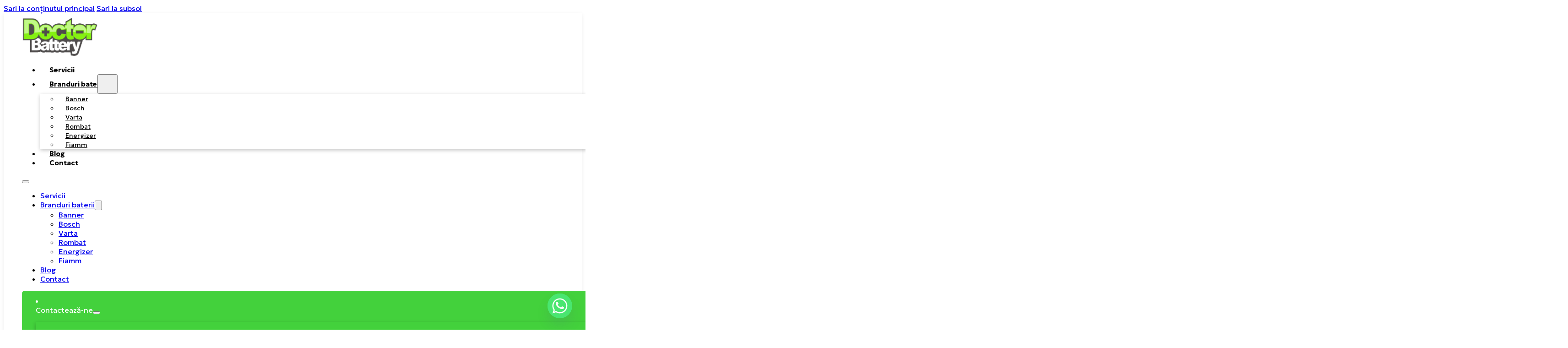

--- FILE ---
content_type: text/html; charset=UTF-8
request_url: https://doctorbattery.ro/baterii/buffalo-bull-shd/
body_size: 19277
content:
<!DOCTYPE html>
<html lang="ro-RO">
<head>
<meta charset="UTF-8">
<meta name="viewport" content="width=device-width, initial-scale=1">
<meta name='robots' content='index, follow, max-image-preview:large, max-snippet:-1, max-video-preview:-1' />
	<style>img:is([sizes="auto" i], [sizes^="auto," i]) { contain-intrinsic-size: 3000px 1500px }</style>
	
<!-- Google Tag Manager by PYS -->
    <script data-cfasync="false" data-pagespeed-no-defer>
	    window.dataLayerPYS = window.dataLayerPYS || [];
	</script>
<!-- End Google Tag Manager by PYS -->
<!-- Google Tag Manager by PYS -->
<script data-cfasync="false" data-pagespeed-no-defer>
	var pys_datalayer_name = "dataLayer";
	window.dataLayerPYS = window.dataLayerPYS || [];</script> 
<!-- End Google Tag Manager by PYS -->
	<!-- This site is optimized with the Yoast SEO plugin v24.3 - https://yoast.com/wordpress/plugins/seo/ -->
	<title>BUFFALO BULL SHD - Doctor Battery | Acumulatori Auto | 0359 999</title>
	<link rel="canonical" href="https://doctorbattery.ro/baterii/buffalo-bull-shd/" />
	<meta property="og:locale" content="ro_RO" />
	<meta property="og:type" content="article" />
	<meta property="og:title" content="BUFFALO BULL SHD - Doctor Battery | Acumulatori Auto | 0359 999" />
	<meta property="og:url" content="https://doctorbattery.ro/baterii/buffalo-bull-shd/" />
	<meta property="og:site_name" content="Doctor Battery | Acumulatori Auto | 0359 999" />
	<meta name="twitter:card" content="summary_large_image" />
	<script type="application/ld+json" class="yoast-schema-graph">{"@context":"https://schema.org","@graph":[{"@type":"CollectionPage","@id":"https://doctorbattery.ro/baterii/buffalo-bull-shd/","url":"https://doctorbattery.ro/baterii/buffalo-bull-shd/","name":"BUFFALO BULL SHD - Doctor Battery | Acumulatori Auto | 0359 999","isPartOf":{"@id":"https://doctorbattery.ro/#website"},"breadcrumb":{"@id":"https://doctorbattery.ro/baterii/buffalo-bull-shd/#breadcrumb"},"inLanguage":"ro-RO"},{"@type":"BreadcrumbList","@id":"https://doctorbattery.ro/baterii/buffalo-bull-shd/#breadcrumb","itemListElement":[{"@type":"ListItem","position":1,"name":"Prima pagină","item":"https://doctorbattery.ro/"},{"@type":"ListItem","position":2,"name":"Banner","item":"https://doctorbattery.ro/baterii/banner/"},{"@type":"ListItem","position":3,"name":"BUFFALO BULL SHD"}]},{"@type":"WebSite","@id":"https://doctorbattery.ro/#website","url":"https://doctorbattery.ro/","name":"Doctor Battery | Acumulatori Auto | 0359 999","description":"Doctor Battery | Acumulatori Auto | 0359 999","publisher":{"@id":"https://doctorbattery.ro/#organization"},"potentialAction":[{"@type":"SearchAction","target":{"@type":"EntryPoint","urlTemplate":"https://doctorbattery.ro/?s={search_term_string}"},"query-input":{"@type":"PropertyValueSpecification","valueRequired":true,"valueName":"search_term_string"}}],"inLanguage":"ro-RO"},{"@type":"Organization","@id":"https://doctorbattery.ro/#organization","name":"Doctor Battery","url":"https://doctorbattery.ro/","logo":{"@type":"ImageObject","inLanguage":"ro-RO","@id":"https://doctorbattery.ro/#/schema/logo/image/","url":"https://doctorbattery.ro/wp-content/uploads/2022/03/logo.png","contentUrl":"https://doctorbattery.ro/wp-content/uploads/2022/03/logo.png","width":200,"height":110,"caption":"Doctor Battery"},"image":{"@id":"https://doctorbattery.ro/#/schema/logo/image/"},"sameAs":["https://www.facebook.com/BateriiAutoOradea","https://www.youtube.com/user/bateriioradea"]}]}</script>
	<!-- / Yoast SEO plugin. -->


<link rel='dns-prefetch' href='//fonts.googleapis.com' />
<link rel="alternate" type="application/rss+xml" title="Doctor Battery | Acumulatori Auto | 0359 999 &raquo; Flux" href="https://doctorbattery.ro/feed/" />
<link rel="alternate" type="application/rss+xml" title="Doctor Battery | Acumulatori Auto | 0359 999 &raquo; Flux comentarii" href="https://doctorbattery.ro/comments/feed/" />
<link rel="alternate" type="application/rss+xml" title="Doctor Battery | Acumulatori Auto | 0359 999 &raquo; Flux BUFFALO BULL SHD Producător" href="https://doctorbattery.ro/baterii/buffalo-bull-shd/feed/" />
<script>
window._wpemojiSettings = {"baseUrl":"https:\/\/s.w.org\/images\/core\/emoji\/16.0.1\/72x72\/","ext":".png","svgUrl":"https:\/\/s.w.org\/images\/core\/emoji\/16.0.1\/svg\/","svgExt":".svg","source":{"concatemoji":"https:\/\/doctorbattery.ro\/wp-includes\/js\/wp-emoji-release.min.js?ver=6.8.3"}};
/*! This file is auto-generated */
!function(s,n){var o,i,e;function c(e){try{var t={supportTests:e,timestamp:(new Date).valueOf()};sessionStorage.setItem(o,JSON.stringify(t))}catch(e){}}function p(e,t,n){e.clearRect(0,0,e.canvas.width,e.canvas.height),e.fillText(t,0,0);var t=new Uint32Array(e.getImageData(0,0,e.canvas.width,e.canvas.height).data),a=(e.clearRect(0,0,e.canvas.width,e.canvas.height),e.fillText(n,0,0),new Uint32Array(e.getImageData(0,0,e.canvas.width,e.canvas.height).data));return t.every(function(e,t){return e===a[t]})}function u(e,t){e.clearRect(0,0,e.canvas.width,e.canvas.height),e.fillText(t,0,0);for(var n=e.getImageData(16,16,1,1),a=0;a<n.data.length;a++)if(0!==n.data[a])return!1;return!0}function f(e,t,n,a){switch(t){case"flag":return n(e,"\ud83c\udff3\ufe0f\u200d\u26a7\ufe0f","\ud83c\udff3\ufe0f\u200b\u26a7\ufe0f")?!1:!n(e,"\ud83c\udde8\ud83c\uddf6","\ud83c\udde8\u200b\ud83c\uddf6")&&!n(e,"\ud83c\udff4\udb40\udc67\udb40\udc62\udb40\udc65\udb40\udc6e\udb40\udc67\udb40\udc7f","\ud83c\udff4\u200b\udb40\udc67\u200b\udb40\udc62\u200b\udb40\udc65\u200b\udb40\udc6e\u200b\udb40\udc67\u200b\udb40\udc7f");case"emoji":return!a(e,"\ud83e\udedf")}return!1}function g(e,t,n,a){var r="undefined"!=typeof WorkerGlobalScope&&self instanceof WorkerGlobalScope?new OffscreenCanvas(300,150):s.createElement("canvas"),o=r.getContext("2d",{willReadFrequently:!0}),i=(o.textBaseline="top",o.font="600 32px Arial",{});return e.forEach(function(e){i[e]=t(o,e,n,a)}),i}function t(e){var t=s.createElement("script");t.src=e,t.defer=!0,s.head.appendChild(t)}"undefined"!=typeof Promise&&(o="wpEmojiSettingsSupports",i=["flag","emoji"],n.supports={everything:!0,everythingExceptFlag:!0},e=new Promise(function(e){s.addEventListener("DOMContentLoaded",e,{once:!0})}),new Promise(function(t){var n=function(){try{var e=JSON.parse(sessionStorage.getItem(o));if("object"==typeof e&&"number"==typeof e.timestamp&&(new Date).valueOf()<e.timestamp+604800&&"object"==typeof e.supportTests)return e.supportTests}catch(e){}return null}();if(!n){if("undefined"!=typeof Worker&&"undefined"!=typeof OffscreenCanvas&&"undefined"!=typeof URL&&URL.createObjectURL&&"undefined"!=typeof Blob)try{var e="postMessage("+g.toString()+"("+[JSON.stringify(i),f.toString(),p.toString(),u.toString()].join(",")+"));",a=new Blob([e],{type:"text/javascript"}),r=new Worker(URL.createObjectURL(a),{name:"wpTestEmojiSupports"});return void(r.onmessage=function(e){c(n=e.data),r.terminate(),t(n)})}catch(e){}c(n=g(i,f,p,u))}t(n)}).then(function(e){for(var t in e)n.supports[t]=e[t],n.supports.everything=n.supports.everything&&n.supports[t],"flag"!==t&&(n.supports.everythingExceptFlag=n.supports.everythingExceptFlag&&n.supports[t]);n.supports.everythingExceptFlag=n.supports.everythingExceptFlag&&!n.supports.flag,n.DOMReady=!1,n.readyCallback=function(){n.DOMReady=!0}}).then(function(){return e}).then(function(){var e;n.supports.everything||(n.readyCallback(),(e=n.source||{}).concatemoji?t(e.concatemoji):e.wpemoji&&e.twemoji&&(t(e.twemoji),t(e.wpemoji)))}))}((window,document),window._wpemojiSettings);
</script>
<link rel="preconnect" href="https://fonts.gstatic.com/" crossorigin>
<style id='wp-emoji-styles-inline-css'>

	img.wp-smiley, img.emoji {
		display: inline !important;
		border: none !important;
		box-shadow: none !important;
		height: 1em !important;
		width: 1em !important;
		margin: 0 0.07em !important;
		vertical-align: -0.1em !important;
		background: none !important;
		padding: 0 !important;
	}
</style>
<style id='classic-theme-styles-inline-css'>
/*! This file is auto-generated */
.wp-block-button__link{color:#fff;background-color:#32373c;border-radius:9999px;box-shadow:none;text-decoration:none;padding:calc(.667em + 2px) calc(1.333em + 2px);font-size:1.125em}.wp-block-file__button{background:#32373c;color:#fff;text-decoration:none}
</style>
<link rel='stylesheet' id='bricks-frontend-css' href='https://doctorbattery.ro/wp-content/themes/bricks/assets/css/frontend-layer.min.css?ver=1753795363' media='all' />
<link rel='stylesheet' id='bricks-child-css' href='https://doctorbattery.ro/wp-content/themes/bricks-child/style.css?ver=1751279339' media='all' />
<link rel='stylesheet' id='bricks-font-awesome-6-css' href='https://doctorbattery.ro/wp-content/themes/bricks/assets/css/libs/font-awesome-6-layer.min.css?ver=1753795363' media='all' />
<link rel='stylesheet' id='bricks-ionicons-css' href='https://doctorbattery.ro/wp-content/themes/bricks/assets/css/libs/ionicons-layer.min.css?ver=1753795363' media='all' />
<link rel='stylesheet' id='chaty-front-css-css' href='https://doctorbattery.ro/wp-content/plugins/chaty/css/chaty-front.min.css?ver=3.4.61755667257' media='all' />
<style id='bricks-frontend-inline-inline-css'>
:root {--primary-color: #43D13C;} body {font-family: "Geologica"} .brxe-container {width: 1280px} .woocommerce main.site-main {width: 1280px} #brx-content.wordpress {width: 1280px} .brxe-section {padding-right: 40px; padding-left: 40px}@media (max-width: 767px) { .brxe-section {padding-right: 15px; padding-left: 15px}}#brxe-ffszln .bricks-site-logo {width: 165px}@layer bricks {@media (max-width: 767px) {#brxe-gvlqqq .bricks-nav-menu-wrapper { display: none; }#brxe-gvlqqq .bricks-mobile-menu-toggle { display: block; }}}#brxe-gvlqqq .bricks-nav-menu > li > a {color: #000000; font-weight: 700; font-size: 15px; font-family: "Geologica"; padding-top: 10px; padding-right: 20px; padding-bottom: 10px; padding-left: 20px}#brxe-gvlqqq .bricks-nav-menu > li > .brx-submenu-toggle > * {color: #000000; font-weight: 700; font-size: 15px; font-family: "Geologica"; padding-top: 10px; padding-right: 20px; padding-bottom: 10px; padding-left: 20px}#brxe-gvlqqq .bricks-nav-menu > li {margin-left: 0}#brxe-gvlqqq .bricks-nav-menu .brx-submenu-toggle button {margin-left: -34px}#brxe-gvlqqq .bricks-nav-menu > li:hover > a {background-color: #f7f7f7}#brxe-gvlqqq .bricks-nav-menu > li:hover > .brx-submenu-toggle {background-color: #f7f7f7}#brxe-gvlqqq .bricks-nav-menu li {transition: all 0.2s ease-in-out}#brxe-gvlqqq .bricks-nav-menu li a {transition: all 0.2s ease-in-out}#brxe-gvlqqq .bricks-mobile-menu li a {transition: all 0.2s ease-in-out}#brxe-gvlqqq .bricks-nav-menu .sub-menu {background-color: #ffffff; box-shadow: 0 3px 8px 0 rgba(0, 0, 0, 0.24)}#brxe-gvlqqq .bricks-nav-menu .sub-menu > li > a {color: #000000; font-size: 14px; line-height: 130%}#brxe-gvlqqq .bricks-nav-menu .sub-menu > li > .brx-submenu-toggle > * {color: #000000; font-size: 14px; line-height: 130%}#brxe-gvlqqq .bricks-nav-menu .sub-menu a {padding-top: 10px; padding-right: 15px; padding-bottom: 10px; padding-left: 15px}#brxe-gvlqqq .bricks-nav-menu .sub-menu button {padding-top: 10px; padding-right: 15px; padding-bottom: 10px; padding-left: 15px}#brxe-gvlqqq .bricks-nav-menu .sub-menu > li:hover > a {color: var(--primary-color)}#brxe-gvlqqq .bricks-nav-menu .sub-menu > li:hover > .brx-submenu-toggle > * {color: var(--primary-color)}#brxe-gvlqqq > nav > ul > .products-icon > .brx-submenu-toggle > a:before { content: ""; width: 17px; height: 17px; background-image: url("data:image/svg+xml,%3Csvg width='17' height='17' viewBox='0 0 17 17' fill='none' xmlns='http://www.w3.org/2000/svg'%3E%3Cpath d='M2.125 3.71875C2.125 3.57785 2.18097 3.44273 2.2806 3.3431C2.38023 3.24347 2.51535 3.1875 2.65625 3.1875H11.1562C11.2971 3.1875 11.4323 3.24347 11.5319 3.3431C11.6315 3.44273 11.6875 3.57785 11.6875 3.71875C11.6875 3.85965 11.6315 3.99477 11.5319 4.0944C11.4323 4.19403 11.2971 4.25 11.1562 4.25H2.65625C2.51535 4.25 2.38023 4.19403 2.2806 4.0944C2.18097 3.99477 2.125 3.85965 2.125 3.71875ZM2.125 12.2188C2.125 12.0779 2.18097 11.9427 2.2806 11.8431C2.38023 11.7435 2.51535 11.6875 2.65625 11.6875H10.0938C10.2346 11.6875 10.3698 11.7435 10.4694 11.8431C10.569 11.9427 10.625 12.0779 10.625 12.2188C10.625 12.3596 10.569 12.4948 10.4694 12.5944C10.3698 12.694 10.2346 12.75 10.0938 12.75H2.65625C2.51535 12.75 2.38023 12.694 2.2806 12.5944C2.18097 12.4948 2.125 12.3596 2.125 12.2188ZM2.65625 7.4375C2.51535 7.4375 2.38023 7.49347 2.2806 7.5931C2.18097 7.69273 2.125 7.82785 2.125 7.96875C2.125 8.10965 2.18097 8.24477 2.2806 8.3444C2.38023 8.44403 2.51535 8.5 2.65625 8.5H14.3438C14.4846 8.5 14.6198 8.44403 14.7194 8.3444C14.819 8.24477 14.875 8.10965 14.875 7.96875C14.875 7.82785 14.819 7.69273 14.7194 7.5931C14.6198 7.49347 14.4846 7.4375 14.3438 7.4375H2.65625Z' fill='white'%3E%3C/path%3E%3C/svg%3E"); background-repeat: no-repeat; background-position: center; margin-right: 5px;}#brxe-gvlqqq > nav > ul > .products-icon > .brx-submenu-toggle > a{ display: flex; align-items: center; padding-left: 10px; text-wrap: nowrap !important;}#brxe-gvlqqq > nav > ul > li > .brx-submenu-toggle > a { text-wrap: nowrap !important;}#brxe-gvlqqq > nav > ul > li> a { text-wrap: nowrap !important; }@media (max-width: 991px) {#brxe-gvlqqq {display: none}}@media (max-width: 767px) {#brxe-gvlqqq {display: none}}#brxe-tszhcv {color: #878787; font-size: 11px; line-height: 130%; margin-bottom: 5px}#brxe-jlmunj {color: #878787; font-size: 11px; line-height: 130%; margin-bottom: 5px}#brxe-ktqmsp {color: #000000; font-weight: 700; line-height: 100%}#brxe-ktqmsp:hover {color: var(--primary-color)}#brxe-ayqtoi {padding-bottom: 10px; border-bottom: 1px solid var(--primary-color)}#brxe-bllmwi {color: #878787; font-size: 11px; line-height: 130%; margin-bottom: 5px}#brxe-pdwtmz {color: #878787; font-size: 11px; line-height: 130%; margin-bottom: 5px}#brxe-yexhfd {color: #000000; font-weight: 700; line-height: 100%}#brxe-yexhfd:hover {color: var(--primary-color)}#brxe-fgopqn {padding-bottom: 10px; border-bottom: 1px solid var(--primary-color)}#brxe-kbrnnh {color: #878787; font-size: 11px; line-height: 130%; margin-bottom: 5px}#brxe-qfcoko {color: #878787; font-size: 11px; line-height: 130%; margin-bottom: 5px}#brxe-cpmkro {color: #000000; font-weight: 700; line-height: 100%}#brxe-cpmkro:hover {color: var(--primary-color)}#brxe-ykslfg {padding-bottom: 10px; border-bottom: 1px solid var(--primary-color)}#brxe-kzjjno {color: #878787; font-size: 11px; line-height: 130%; margin-bottom: 5px}#brxe-ryqnsi {color: #878787; font-size: 11px; line-height: 130%; margin-bottom: 5px}#brxe-cccbpl {color: #000000; font-weight: 700; line-height: 100%}#brxe-cccbpl:hover {color: var(--primary-color)}#brxe-gmjehy {left: 0px; box-shadow: 0 3px 8px 0 rgba(0, 0, 0, 0.24); padding-top: 15px; padding-right: 15px; padding-bottom: 15px; padding-left: 15px; column-gap: 5px; row-gap: 10px}#brxe-naalgn .brx-dropdown-content {min-width: 100%}#brxe-naalgn {padding-top: 12px; padding-right: 30px; padding-bottom: 12px; padding-left: 30px; line-height: 130%; color: #ffffff; background-color: var(--primary-color); border-radius: 6px}@media (max-width: 767px) {#brxe-naalgn {font-size: 12px; align-items: center; flex-direction: column}}@media (max-width: 478px) {#brxe-naalgn {width: auto; padding-right: 15px; padding-left: 15px}}#brxe-elwjlb {color: #000000; display: none}#brxe-elwjlb .bricks-nav-menu > li {margin-right: 15px; margin-left: 15px}#brxe-elwjlb .bricks-nav-menu > li > a {padding-right: 15px; line-height: 130%; font-size: 13px}#brxe-elwjlb .bricks-nav-menu > li > .brx-submenu-toggle > * {padding-right: 15px; line-height: 130%; font-size: 13px}#brxe-elwjlb .bricks-mobile-menu-toggle {color: #000000}#brxe-elwjlb .bricks-mobile-menu .sub-menu > .menu-item > a[aria-current="page"] {background-color: #000000}#brxe-elwjlb .bricks-mobile-menu .sub-menu .current-menu-item > .brx-submenu-toggle {background-color: #000000}#brxe-elwjlb.show-mobile-menu .bricks-mobile-menu-toggle {color: #ffffff !important}#brxe-elwjlb .bricks-mobile-menu-wrapper:before {background-color: #000000}#brxe-elwjlb .bricks-mobile-menu-wrapper {justify-content: center; align-items: center}#brxe-elwjlb .bricks-mobile-menu-wrapper .brx-submenu-toggle {justify-content: center}#brxe-elwjlb .bricks-mobile-menu-wrapper a {width: auto}#brxe-elwjlb > nav > ul > *:not(:last-child) { border-right: 1px solid #cbcbcb;}@media (max-width: 991px) {#brxe-elwjlb {display: flex}#brxe-elwjlb .bricks-mobile-menu-toggle {width: 35px !important}#brxe-elwjlb .bricks-mobile-menu-toggle .bar-top {width: 35px !important}#brxe-elwjlb .bricks-mobile-menu-toggle .bar-center {width: 35px !important}#brxe-elwjlb .bricks-mobile-menu-toggle .bar-bottom {width: 35px !important}}#brxe-heoxdp {flex-direction: row; justify-content: flex-end; align-items: center; column-gap: 30px}@media (max-width: 478px) {#brxe-heoxdp {column-gap: 15px}}#brxe-gduaog {flex-direction: row; justify-content: flex-start; align-items: center; column-gap: 60px; margin-bottom: 10px}@media (max-width: 767px) {#brxe-gduaog {flex-wrap: nowrap}}@media (max-width: 478px) {#brxe-gduaog {column-gap: 10px}}#brxe-ndncaf {padding-top: 10px; padding-bottom: 10px; background-color: #ffffff; box-shadow: 0 3px 8px 0 rgba(0, 0, 0, 0.08)}#brxe-yhicnx .item {font-size: 12px; color: #000000}#brxe-yhicnx .item[aria-current="page"] {font-size: 12px; color: #000000; font-weight: 700}#brxe-yhicnx {gap: 5px}#brxe-yhicnx .separator {color: var(--light-color-d-2)}#brxe-byisrq {flex-direction: row; align-items: center; justify-content: space-between; column-gap: 30px}@media (max-width: 767px) {#brxe-byisrq {justify-content: flex-start; align-items: flex-start; flex-direction: column; flex-wrap: nowrap; row-gap: 15px}}.brxe-fiesyd .brxe-aqoyes.brxe-image {aspect-ratio: 1}.brxe-fiesyd .brxe-aqoyes.brxe-image:not(.tag), .brxe-fiesyd .brxe-aqoyes.brxe-image img {object-fit: contain}@media (max-width: 767px) {.brxe-fiesyd .brxe-aqoyes.brxe-image {width: 60%}}.brxe-fiesyd .brxe-hwbkwv.brxe-heading {font-size: 16px; line-height: 130%}.brxe-fiesyd .brxe-eavvin.brxe-text-basic {font-size: 12px; width: 100%; padding-top: 3px; padding-right: 5px; padding-bottom: 3px; padding-left: 5px; background-color: #f7f7f7}@media (max-width: 767px) {.brxe-fiesyd .brxe-eavvin.brxe-text-basic {font-size: 10px}}.brxe-fiesyd .brxe-qkgqjv.brxe-text-basic {font-size: 12px; width: 100%; padding-top: 3px; padding-right: 5px; padding-bottom: 3px; padding-left: 5px; background-color: #ffffff}@media (max-width: 767px) {.brxe-fiesyd .brxe-qkgqjv.brxe-text-basic {font-size: 10px}}.brxe-fiesyd .brxe-jefqos.brxe-text-basic {font-size: 12px; width: 100%; padding-top: 3px; padding-right: 5px; padding-bottom: 3px; padding-left: 5px; background-color: #f7f7f7}@media (max-width: 767px) {.brxe-fiesyd .brxe-jefqos.brxe-text-basic {font-size: 10px}}.brxe-fiesyd .brxe-zwdqux.brxe-text-basic {font-size: 12px; width: 100%; padding-top: 3px; padding-right: 5px; padding-bottom: 3px; padding-left: 5px; background-color: #ffffff}@media (max-width: 767px) {.brxe-fiesyd .brxe-zwdqux.brxe-text-basic {font-size: 10px}}.brxe-fiesyd .brxe-bgpjua.brxe-block {padding-top: 0; padding-right: 0; padding-bottom: 0; padding-left: 0; background-color: #ffffff; column-gap: 0px; row-gap: 0px}.brxe-fiesyd .brxe-bfoikt.brxe-text-link {width: 100%; color: #ffffff; background-color: var(--primary-color); flex-direction: row-reverse; justify-content: center; align-items: center; padding-top: 10px; padding-right: 15px; padding-bottom: 10px; padding-left: 15px; margin-top: auto; border-radius: 6px}@media (max-width: 767px) {.brxe-fiesyd .brxe-bfoikt.brxe-text-link {padding-top: 5px; padding-bottom: 5px}}.brxe-fiesyd.brxe-block {row-gap: 10px; padding-top: 15px; padding-right: 15px; padding-bottom: 15px; padding-left: 15px; box-shadow: 0 3px 8px 0 rgba(0, 0, 0, 0.09); background-color: #ffffff; border-radius: 6px}@media (max-width: 767px) {.brxe-fiesyd.brxe-block {padding-top: 10px; padding-right: 10px; padding-bottom: 10px; padding-left: 10px}}#brxe-cvutct {display: grid; align-items: initial; grid-template-columns: 1fr 1fr 1fr 1fr; grid-gap: 20px}@media (max-width: 991px) {#brxe-cvutct {grid-template-columns: 1fr 1fr 1fr}}@media (max-width: 767px) {#brxe-cvutct {grid-template-columns: 1fr 1fr; grid-gap: 10px}}#brxe-uzooyi .bricks-pagination ul .page-numbers {background: #8bc34a; color: #ffffff; height: 30px; width: 30px}#brxe-uzooyi .bricks-pagination ul .page-numbers.current {background: #4caf50}#brxe-uzooyi .bricks-pagination ul {gap: 10px}#brxe-pxyzbb {row-gap: 15px}#brxe-phbwwc {padding-top: 30px; padding-bottom: 60px; background-color: #f7f7f7}#brxe-nxfurw {font-size: var(--text-xl); line-height: 130%; color: var(--white-color)}#brxe-kmrkwk {flex-direction: row; gap: var(--space-s)}#brxe-kmrkwk .icon {padding-top: var(--space-s); padding-right: var(--space-s); padding-bottom: var(--space-s); padding-left: var(--space-s); border: 1px solid var(--white-color); border-radius: 6px; align-self: center; color: var(--white-color)}#brxe-kmrkwk .icon i {font-size: 24px}#brxe-kmrkwk .content {color: var(--white-color)}#brxe-kmrkwk h1 {color: var(--white-color)}#brxe-kmrkwk h2 {color: var(--white-color)}#brxe-kmrkwk h3 {color: var(--white-color)}#brxe-kmrkwk h4 {color: var(--white-color)}#brxe-kmrkwk h5 {color: var(--white-color)}#brxe-kmrkwk h6 {color: var(--white-color)}#brxe-kmrkwk .icon a {color: var(--white-color)}#brxe-kmrkwk h1:hover {color: var(--white-color)}#brxe-kmrkwk h2:hover {color: var(--white-color)}#brxe-kmrkwk h3:hover {color: var(--white-color)}#brxe-kmrkwk h4:hover {color: var(--white-color)}#brxe-kmrkwk h5:hover {color: var(--white-color)}#brxe-kmrkwk h6:hover {color: var(--white-color)}@media (max-width: 478px) {#brxe-kmrkwk .icon {align-self: flex-start}}#brxe-jfxzms {flex-direction: row; background-color: var(--primary); padding-top: var(--space-s); padding-right: var(--space-s); padding-bottom: var(--space-s); padding-left: var(--space-s); column-gap: var(--space-xl); justify-content: space-between; align-items: center; row-gap: var(--space-s)}#brxe-cnorwu {background-color: var(--primary)}#brxe-mfdork .bricks-site-logo {width: 290px}#brxe-pgpfsa {font-size: 16px; color: var(--primary); fill: var(--primary)}#brxe-igmxte {font-size: 16px; color: var(--white-color)}#brxe-ymjpld {display: flex; column-gap: 10px; flex-wrap: nowrap; align-items: center; justify-content: flex-start}#brxe-ycomfc {font-size: 18px; color: var(--primary); fill: var(--primary)}#brxe-jxechc {font-size: 16px; color: var(--white-color)}#brxe-qcocea {display: flex; align-items: center; column-gap: 10px}#brxe-uqwvje {font-size: 18px; color: var(--primary); fill: var(--primary)}#brxe-tqyjwd {color: var(--white-color); font-size: 16px}#brxe-cznsjt {display: flex; align-items: center; column-gap: 10px}#brxe-ymzheb {display: flex; column-gap: var(--space-m); flex-direction: column; row-gap: 10px; flex-wrap: nowrap}#brxe-cijyud {row-gap: var(--space-s); padding-right: var(--space-l); grid-column: span 4}@media (max-width: 991px) {#brxe-cijyud {grid-column: span 3}}@media (max-width: 767px) {#brxe-cijyud {grid-column: span 2}}@media (max-width: 478px) {#brxe-cijyud {order: 1}}#brxe-vukedk {font-size: var(--text-m); color: var(--white-color); font-weight: 600}#brxe-hddvcy .bricks-nav-menu {flex-direction: column}#brxe-hddvcy .bricks-nav-menu > li > a {font-size: var(--text-s); color: var(--light-color-d-1); font-weight: 300}#brxe-hddvcy .bricks-nav-menu > li > .brx-submenu-toggle > * {font-size: var(--text-s); color: var(--light-color-d-1); font-weight: 300}#brxe-hddvcy .bricks-nav-menu > li {margin-left: 0}#brxe-hddvcy .bricks-nav-menu > li:hover > a {color: var(--white-color)}#brxe-hddvcy .bricks-nav-menu > li:hover > .brx-submenu-toggle > * {color: var(--white-color)}#brxe-qgcvdt {row-gap: var(--space-xs); grid-column: span 2}@media (max-width: 991px) {#brxe-qgcvdt {grid-column: span 2}}@media (max-width: 767px) {#brxe-qgcvdt {grid-column: auto}}@media (max-width: 478px) {#brxe-qgcvdt {order: 3}}#brxe-zyobfw {font-size: var(--text-m); color: var(--white-color); font-weight: 600}#brxe-hhsppg {color: var(--primary-color); font-size: 16px}#brxe-nrpgko {color: #ffffff; font-size: 12px}#brxe-ubrakc {color: #ffffff; font-size: 12px}#brxe-mzcvxv {align-items: center; transition: all 0.3s ease-in-out; border: 1px solid #4a4a4a; border-radius: 6px}#brxe-mzcvxv:hover {background-color: #383838}@media (max-width: 478px) {#brxe-mzcvxv {border: 1px solid #4a4a4a; padding-top: 5px; padding-bottom: 5px}}#brxe-shsbux {color: var(--primary-color); font-size: 16px}#brxe-phuplb {color: #ffffff; font-size: 12px}#brxe-ntmcsa {color: #ffffff; font-size: 12px}#brxe-itahgl {align-items: center; transition: all 0.3s ease-in-out; border: 1px solid #4a4a4a; border-radius: 6px}#brxe-itahgl:hover {background-color: #383838}@media (max-width: 478px) {#brxe-itahgl {border: 1px solid #4a4a4a}}#brxe-yqhbtl {color: var(--primary-color); font-size: 16px}#brxe-qqaske {color: #ffffff; font-size: 12px}#brxe-fyvueg {color: #ffffff; font-size: 12px}#brxe-yopnvx {align-items: center; transition: all 0.3s ease-in-out; border: 1px solid #4a4a4a; border-radius: 6px}#brxe-yopnvx:hover {background-color: #383838}@media (max-width: 478px) {#brxe-yopnvx {border: 1px solid #4a4a4a}}#brxe-tuhvis {font-size: 16px; color: var(--primary-color)}#brxe-gqamjh {color: #ffffff; font-size: 12px}#brxe-kqgxuz {color: #ffffff; font-size: 12px}#brxe-ivmvjy {align-items: center; transition: all 0.3s ease-in-out; border: 1px solid #4a4a4a; border-radius: 6px}#brxe-ivmvjy:hover {background-color: #383838}@media (max-width: 478px) {#brxe-ivmvjy {border: 1px solid #4a4a4a}}#brxe-buwbvi {display: grid; align-items: initial; grid-template-columns: 1fr 1fr; grid-gap: 20px; flex-direction: row; justify-content: center}@media (max-width: 767px) {#brxe-buwbvi {grid-template-columns: 1fr 1fr; grid-gap: 10px}}@media (max-width: 478px) {#brxe-buwbvi {grid-gap: 10px}}#brxe-vtvvmo {row-gap: var(--space-xs); grid-column: span 6}@media (max-width: 991px) {#brxe-vtvvmo {grid-column: span 4}}@media (max-width: 767px) {#brxe-vtvvmo {grid-column: span 2}}@media (max-width: 478px) {#brxe-vtvvmo {order: 4}}#brxe-wyuovw {display: grid; align-items: initial; column-gap: var(--space-m); row-gap: var(--space-m); grid-gap: var(--space-m); grid-template-columns: repeat(12, 1fr); padding-top: var(--space-xl); padding-bottom: var(--space-xl)}@media (max-width: 991px) {#brxe-wyuovw {grid-template-columns: repeat(4, 1fr)}}@media (max-width: 767px) {#brxe-wyuovw {grid-template-columns: 1fr 1fr}}@media (max-width: 478px) {#brxe-wyuovw {grid-template-columns: 1fr}}#brxe-vghude {background-color: var(--black-color)}#brxe-qfgqkq {font-size: var(--text-xs); color: var(--light-color-d-2)}#brxe-nmjuuq {font-size: var(--text-xs); color: var(--light-color-d-2)}#brxe-rrbxwj {flex-direction: row; justify-content: space-between}#brxe-uysqmm {background-color: var(--black-color); border-top: 1px solid var(--light-color-d-2); padding-top: 15px; padding-bottom: 15px}
</style>
<link rel='stylesheet' id='bricks-google-fonts-css' href='https://fonts.googleapis.com/css2?family=Geologica:wght@100;200;300;400;500;600;700;800;900&#038;display=swap' media='all' />
<script src="https://doctorbattery.ro/wp-includes/js/jquery/jquery.min.js?ver=3.7.1" id="jquery-core-js"></script>
<script src="https://doctorbattery.ro/wp-includes/js/jquery/jquery-migrate.min.js?ver=3.4.1" id="jquery-migrate-js"></script>
<link rel="https://api.w.org/" href="https://doctorbattery.ro/wp-json/" /><link rel="alternate" title="JSON" type="application/json" href="https://doctorbattery.ro/wp-json/wp/v2/baterie-producator/126" /><link rel="EditURI" type="application/rsd+xml" title="RSD" href="https://doctorbattery.ro/xmlrpc.php?rsd" />
<meta name="generator" content="WordPress 6.8.3" />
<!-- Analytics by WP Statistics - https://wp-statistics.com -->
<link rel="icon" href="https://doctorbattery.ro/wp-content/uploads/2025/06/cropped-logo-doctor-batery-32x32.png" sizes="32x32" />
<link rel="icon" href="https://doctorbattery.ro/wp-content/uploads/2025/06/cropped-logo-doctor-batery-192x192.png" sizes="192x192" />
<link rel="apple-touch-icon" href="https://doctorbattery.ro/wp-content/uploads/2025/06/cropped-logo-doctor-batery-180x180.png" />
<meta name="msapplication-TileImage" content="https://doctorbattery.ro/wp-content/uploads/2025/06/cropped-logo-doctor-batery-270x270.png" />

<meta property="og:url" content="https://doctorbattery.ro/baterii/buffalo-bull-shd/" />
<meta property="og:site_name" content="Doctor Battery | Acumulatori Auto | 0359 999" />
<meta property="og:title" content="BUFFALO BULL SHD 225Ah" />
<meta property="og:type" content="website" />
</head>

<body class="archive tax-baterie-producator term-buffalo-bull-shd term-126 wp-theme-bricks wp-child-theme-bricks-child brx-body bricks-is-frontend wp-embed-responsive">		<a class="skip-link" href="#brx-content">Sari la conținutul principal</a>

					<a class="skip-link" href="#brx-footer">Sari la subsol</a>
			<header id="brx-header" class="sticky on-scroll"><section id="brxe-ndncaf" class="brxe-section bricks-lazy-hidden"><div id="brxe-gduaog" class="brxe-container bricks-lazy-hidden"><a id="brxe-ffszln" class="brxe-logo" href="https://doctorbattery.ro"><img width="192" height="84" src="https://doctorbattery.ro/wp-content/uploads/2025/06/logo-doctor-batery.png" class="bricks-site-logo css-filter" alt="OlimpImpex" data-bricks-logo="https://doctorbattery.ro/wp-content/uploads/2025/06/logo-doctor-batery.png" loading="eager" decoding="async" /></a><div id="brxe-heoxdp" class="brxe-block bricks-lazy-hidden"><div id="brxe-gvlqqq" data-script-id="gvlqqq" class="brxe-nav-menu"><nav class="bricks-nav-menu-wrapper mobile_landscape"><ul id="menu-menu-1" class="bricks-nav-menu"><li id="menu-item-1655" class="menu-item menu-item-type-post_type menu-item-object-page menu-item-1655 bricks-menu-item"><a href="https://doctorbattery.ro/servicii/">Servicii</a></li>
<li id="menu-item-1398" class="menu-item menu-item-type-custom menu-item-object-custom menu-item-has-children menu-item-1398 bricks-menu-item"><div class="brx-submenu-toggle icon-right"><a href="#" data-brx-anchor="true">Branduri baterii</a><button aria-expanded="false" aria-label="Branduri baterii Submeniu"><svg xmlns="http://www.w3.org/2000/svg" viewBox="0 0 12 12" fill="none" class="menu-item-icon"><path d="M1.50002 4L6.00002 8L10.5 4" stroke-width="1.5" stroke="currentcolor"></path></svg></button></div>
<ul class="sub-menu">
	<li id="menu-item-1392" class="menu-item menu-item-type-taxonomy menu-item-object-baterie-producator current-baterie-producator-ancestor menu-item-1392 bricks-menu-item"><a href="https://doctorbattery.ro/baterii/banner/">Banner</a></li>
	<li id="menu-item-1393" class="menu-item menu-item-type-taxonomy menu-item-object-baterie-producator menu-item-1393 bricks-menu-item"><a href="https://doctorbattery.ro/baterii/bosch/">Bosch</a></li>
	<li id="menu-item-1397" class="menu-item menu-item-type-taxonomy menu-item-object-baterie-producator menu-item-1397 bricks-menu-item"><a href="https://doctorbattery.ro/baterii/varta/">Varta</a></li>
	<li id="menu-item-1396" class="menu-item menu-item-type-taxonomy menu-item-object-baterie-producator menu-item-1396 bricks-menu-item"><a href="https://doctorbattery.ro/baterii/rombat/">Rombat</a></li>
	<li id="menu-item-1394" class="menu-item menu-item-type-taxonomy menu-item-object-baterie-producator menu-item-1394 bricks-menu-item"><a href="https://doctorbattery.ro/baterii/energizer/">Energizer</a></li>
	<li id="menu-item-1395" class="menu-item menu-item-type-taxonomy menu-item-object-baterie-producator menu-item-1395 bricks-menu-item"><a href="https://doctorbattery.ro/baterii/fiamm/">Fiamm</a></li>
</ul>
</li>
<li id="menu-item-1653" class="menu-item menu-item-type-post_type menu-item-object-page current_page_parent menu-item-1653 bricks-menu-item"><a href="https://doctorbattery.ro/blog/">Blog</a></li>
<li id="menu-item-1654" class="menu-item menu-item-type-post_type menu-item-object-page menu-item-1654 bricks-menu-item"><a href="https://doctorbattery.ro/contact/">Contact</a></li>
</ul></nav>			<button class="bricks-mobile-menu-toggle" aria-haspopup="true" aria-label="Deschide meniul mobil" aria-expanded="false">
				<span class="bar-top"></span>
				<span class="bar-center"></span>
				<span class="bar-bottom"></span>
			</button>
			<nav class="bricks-mobile-menu-wrapper left"><ul id="menu-menu-2" class="bricks-mobile-menu"><li class="menu-item menu-item-type-post_type menu-item-object-page menu-item-1655 bricks-menu-item"><a href="https://doctorbattery.ro/servicii/">Servicii</a></li>
<li class="menu-item menu-item-type-custom menu-item-object-custom menu-item-has-children menu-item-1398 bricks-menu-item"><div class="brx-submenu-toggle icon-right"><a href="#" data-brx-anchor="true">Branduri baterii</a><button aria-expanded="false" aria-label="Branduri baterii Submeniu"><svg xmlns="http://www.w3.org/2000/svg" viewBox="0 0 12 12" fill="none" class="menu-item-icon"><path d="M1.50002 4L6.00002 8L10.5 4" stroke-width="1.5" stroke="currentcolor"></path></svg></button></div>
<ul class="sub-menu">
	<li class="menu-item menu-item-type-taxonomy menu-item-object-baterie-producator current-baterie-producator-ancestor menu-item-1392 bricks-menu-item"><a href="https://doctorbattery.ro/baterii/banner/">Banner</a></li>
	<li class="menu-item menu-item-type-taxonomy menu-item-object-baterie-producator menu-item-1393 bricks-menu-item"><a href="https://doctorbattery.ro/baterii/bosch/">Bosch</a></li>
	<li class="menu-item menu-item-type-taxonomy menu-item-object-baterie-producator menu-item-1397 bricks-menu-item"><a href="https://doctorbattery.ro/baterii/varta/">Varta</a></li>
	<li class="menu-item menu-item-type-taxonomy menu-item-object-baterie-producator menu-item-1396 bricks-menu-item"><a href="https://doctorbattery.ro/baterii/rombat/">Rombat</a></li>
	<li class="menu-item menu-item-type-taxonomy menu-item-object-baterie-producator menu-item-1394 bricks-menu-item"><a href="https://doctorbattery.ro/baterii/energizer/">Energizer</a></li>
	<li class="menu-item menu-item-type-taxonomy menu-item-object-baterie-producator menu-item-1395 bricks-menu-item"><a href="https://doctorbattery.ro/baterii/fiamm/">Fiamm</a></li>
</ul>
</li>
<li class="menu-item menu-item-type-post_type menu-item-object-page current_page_parent menu-item-1653 bricks-menu-item"><a href="https://doctorbattery.ro/blog/">Blog</a></li>
<li class="menu-item menu-item-type-post_type menu-item-object-page menu-item-1654 bricks-menu-item"><a href="https://doctorbattery.ro/contact/">Contact</a></li>
</ul></nav><div class="bricks-mobile-menu-overlay"></div></div><li id="brxe-naalgn" data-script-id="naalgn" class="brxe-dropdown bricks-lazy-hidden"><div class="brx-submenu-toggle"><span>Contactează-ne</span><button aria-expanded="false" aria-label="Comută dropdown"><i class="fas fa-phone-flip"></i></button></div><ul id="brxe-gmjehy" class="brxe-div brx-dropdown-content bricks-lazy-hidden"><li class="menu-item"><div id="brxe-ayqtoi" class="brxe-block bricks-lazy-hidden"><a id="brxe-tszhcv" class="brxe-text-basic" href="https://www.google.com/maps/place/Baterii+Auto+Zilnic/@47.042606,21.9053743,17z/data=!4m5!3m4!1s0x4746478cbaa430d1:0x13d40c21aa92eff0!8m2!3d47.0427653!4d21.9045845?shorturl=1">Oradea, Parcarea Era Park C. Aradului</a><a id="brxe-jlmunj" class="brxe-text-basic" href="https://www.google.com/maps/place/Baterii+Auto+Zilnic/@47.042606,21.9053743,17z/data=!4m5!3m4!1s0x4746478cbaa430d1:0x13d40c21aa92eff0!8m2!3d47.0427653!4d21.9045845?shorturl=1">Zilnic: 09-20</a><a id="brxe-ktqmsp" class="brxe-text-link" href="tel:0746886355">0746 886 355</a></div></li><li class="menu-item"><div id="brxe-fgopqn" class="brxe-block bricks-lazy-hidden"><a id="brxe-bllmwi" class="brxe-text-basic" href="https://www.google.com/maps/dir/47.0679552,21.95456/doctor+battery+episcopia/@47.0873218,21.8886268,13z/data=!4m9!4m8!1m1!4e1!1m5!1m1!1s0x4746490c7023c5ff:0x4c27864e8b9099a4!2m2!1d21.8927324!2d47.1108778?utm_medium=s2email&#038;shorturl=1">Oradea, Parcare ReMarkt Episcopia</a><a id="brxe-pdwtmz" class="brxe-text-basic" href="https://www.google.com/maps/dir/47.0679552,21.95456/doctor+battery+episcopia/@47.0873218,21.8886268,13z/data=!4m9!4m8!1m1!4e1!1m5!1m1!1s0x4746490c7023c5ff:0x4c27864e8b9099a4!2m2!1d21.8927324!2d47.1108778?utm_medium=s2email&#038;shorturl=1">L-V: 09-18</a><a id="brxe-yexhfd" class="brxe-text-link" href="tel:0746886355">0746 886 355</a></div></li><li class="menu-item"><div id="brxe-ykslfg" class="brxe-block bricks-lazy-hidden"><a id="brxe-kbrnnh" class="brxe-text-basic" href="https://www.google.com/maps/place/Doctor+Battery+Oradea/@47.0405538,21.9397735,19.75z/data=!4m5!3m4!1s0x0:0x21e420c86b48f401!8m2!3d47.0404989!4d21.939566?shorturl=1">Oradea, Cantemir str. Beiusului 45 D</a><a id="brxe-qfcoko" class="brxe-text-basic" href="https://www.google.com/maps/place/Doctor+Battery+Oradea/@47.0405538,21.9397735,19.75z/data=!4m5!3m4!1s0x0:0x21e420c86b48f401!8m2!3d47.0404989!4d21.939566?shorturl=1">L-V: 09-18</a><a id="brxe-cpmkro" class="brxe-text-link" href="tel:0746886355">0746 886 355</a></div></li><li class="menu-item"><div id="brxe-vtfolk" class="brxe-block bricks-lazy-hidden"><a id="brxe-kzjjno" class="brxe-text-basic" href="https://www.google.com/maps/place/Doctor+Battery+Oradea/@47.0405538,21.9397735,19.75z/data=!4m5!3m4!1s0x0:0x21e420c86b48f401!8m2!3d47.0404989!4d21.939566?shorturl=1">Timișoara, Calea Șagului 157</a><a id="brxe-ryqnsi" class="brxe-text-basic" href="https://www.google.com/maps/place/Doctor+Battery+Oradea/@47.0405538,21.9397735,19.75z/data=!4m5!3m4!1s0x0:0x21e420c86b48f401!8m2!3d47.0404989!4d21.939566?shorturl=1">L-V: 10-20</a><a id="brxe-cccbpl" class="brxe-text-link" href="tel:0746886355">0746 886 355</a></div></li></ul></li><div id="brxe-elwjlb" data-script-id="elwjlb" class="brxe-nav-menu">			<button class="bricks-mobile-menu-toggle always" aria-haspopup="true" aria-label="Deschide meniul mobil" aria-expanded="false">
				<span class="bar-top"></span>
				<span class="bar-center"></span>
				<span class="bar-bottom"></span>
			</button>
			<nav class="bricks-mobile-menu-wrapper right"><ul id="menu-menu-3" class="bricks-mobile-menu"><li class="menu-item menu-item-type-post_type menu-item-object-page menu-item-1655 bricks-menu-item"><a href="https://doctorbattery.ro/servicii/">Servicii</a></li>
<li class="menu-item menu-item-type-custom menu-item-object-custom menu-item-has-children menu-item-1398 bricks-menu-item"><div class="brx-submenu-toggle icon-right"><a href="#" data-brx-anchor="true">Branduri baterii</a><button aria-expanded="false" aria-label="Branduri baterii Submeniu"><svg xmlns="http://www.w3.org/2000/svg" viewBox="0 0 12 12" fill="none" class="menu-item-icon"><path d="M1.50002 4L6.00002 8L10.5 4" stroke-width="1.5" stroke="currentcolor"></path></svg></button></div>
<ul class="sub-menu">
	<li class="menu-item menu-item-type-taxonomy menu-item-object-baterie-producator current-baterie-producator-ancestor menu-item-1392 bricks-menu-item"><a href="https://doctorbattery.ro/baterii/banner/">Banner</a></li>
	<li class="menu-item menu-item-type-taxonomy menu-item-object-baterie-producator menu-item-1393 bricks-menu-item"><a href="https://doctorbattery.ro/baterii/bosch/">Bosch</a></li>
	<li class="menu-item menu-item-type-taxonomy menu-item-object-baterie-producator menu-item-1397 bricks-menu-item"><a href="https://doctorbattery.ro/baterii/varta/">Varta</a></li>
	<li class="menu-item menu-item-type-taxonomy menu-item-object-baterie-producator menu-item-1396 bricks-menu-item"><a href="https://doctorbattery.ro/baterii/rombat/">Rombat</a></li>
	<li class="menu-item menu-item-type-taxonomy menu-item-object-baterie-producator menu-item-1394 bricks-menu-item"><a href="https://doctorbattery.ro/baterii/energizer/">Energizer</a></li>
	<li class="menu-item menu-item-type-taxonomy menu-item-object-baterie-producator menu-item-1395 bricks-menu-item"><a href="https://doctorbattery.ro/baterii/fiamm/">Fiamm</a></li>
</ul>
</li>
<li class="menu-item menu-item-type-post_type menu-item-object-page current_page_parent menu-item-1653 bricks-menu-item"><a href="https://doctorbattery.ro/blog/">Blog</a></li>
<li class="menu-item menu-item-type-post_type menu-item-object-page menu-item-1654 bricks-menu-item"><a href="https://doctorbattery.ro/contact/">Contact</a></li>
</ul></nav><div class="bricks-mobile-menu-overlay"></div></div></div></div></section></header><main id="brx-content"><section id="brxe-phbwwc" class="brxe-section bricks-lazy-hidden"><div id="brxe-cmeprl" class="brxe-container bricks-lazy-hidden"><nav id="brxe-yhicnx" class="brxe-breadcrumbs" aria-label="Breadcrumb"><a class="item" href="https://doctorbattery.ro">Acasă</a><span class="separator">/</span><a class="item" href="https://doctorbattery.ro/baterii/banner/">Banner</a><span class="separator">/</span><span class="item" aria-current="page">BUFFALO BULL SHD</span></nav></div><div id="brxe-pxyzbb" class="brxe-container bricks-lazy-hidden"><div id="brxe-byisrq" class="brxe-block bricks-lazy-hidden"><h3 id="brxe-ofjner" class="brxe-heading">BUFFALO BULL SHD</h3></div><div id="brxe-mfrdac" class="brxe-text"></div><div id="brxe-cvutct" class="brxe-block brx-grid bricks-lazy-hidden"><div class="brxe-fiesyd brxe-block bricks-lazy-hidden" data-brx-loop-start="fiesyd"><a class="brxe-aqoyes brxe-image tag" href="https://doctorbattery.ro/baterie/banner/buffalo-bull-shd-225ah/"><img width="800" height="378" src="data:image/svg+xml,%3Csvg%20xmlns=&#039;http://www.w3.org/2000/svg&#039;%20viewBox=&#039;0%200%20800%20378&#039;%3E%3C/svg%3E" class="css-filter size-large bricks-lazy-hidden" alt="" decoding="async" fetchpriority="high" data-src="https://doctorbattery.ro/wp-content/uploads/2018/05/SHD-725-11.png" data-type="string" data-sizes="(max-width: 800px) 100vw, 800px" data-srcset="https://doctorbattery.ro/wp-content/uploads/2018/05/SHD-725-11.png 800w, https://doctorbattery.ro/wp-content/uploads/2018/05/SHD-725-11-300x142.png 300w, https://doctorbattery.ro/wp-content/uploads/2018/05/SHD-725-11-768x363.png 768w" /></a><h3 class="brxe-hwbkwv brxe-heading"><a href="https://doctorbattery.ro/baterie/banner/buffalo-bull-shd-225ah/">BUFFALO BULL SHD 225Ah</a></h3><div class="brxe-bgpjua brxe-block bricks-lazy-hidden"><div class="brxe-eavvin brxe-text-basic">Voltaj: 12</div><div class="brxe-qkgqjv brxe-text-basic">Fortă Pornire: 1150</div><div class="brxe-jefqos brxe-text-basic">Capacitate: 225</div><div class="brxe-zwdqux brxe-text-basic">Bornă: Normală</div></div><a class="brxe-bfoikt brxe-text-link" href="https://doctorbattery.ro/baterie/banner/buffalo-bull-shd-225ah/"><span class="icon"><i class="fas fa-arrow-right-long"></i></span><span class="text">Vezi detalii</span></a></div><div class="brxe-fiesyd brxe-block bricks-lazy-hidden"><a class="brxe-aqoyes brxe-image tag" href="https://doctorbattery.ro/baterie/banner/buffalo-bull-shd-180ah/"><img width="800" height="358" src="data:image/svg+xml,%3Csvg%20xmlns=&#039;http://www.w3.org/2000/svg&#039;%20viewBox=&#039;0%200%20800%20358&#039;%3E%3C/svg%3E" class="css-filter size-large bricks-lazy-hidden" alt="" decoding="async" data-src="https://doctorbattery.ro/wp-content/uploads/2018/05/SHD-680-32.png" data-type="string" data-sizes="(max-width: 800px) 100vw, 800px" data-srcset="https://doctorbattery.ro/wp-content/uploads/2018/05/SHD-680-32.png 800w, https://doctorbattery.ro/wp-content/uploads/2018/05/SHD-680-32-300x134.png 300w, https://doctorbattery.ro/wp-content/uploads/2018/05/SHD-680-32-768x344.png 768w" /></a><h3 class="brxe-hwbkwv brxe-heading"><a href="https://doctorbattery.ro/baterie/banner/buffalo-bull-shd-180ah/">BUFFALO BULL SHD 180Ah</a></h3><div class="brxe-bgpjua brxe-block bricks-lazy-hidden"><div class="brxe-eavvin brxe-text-basic">Voltaj: 12</div><div class="brxe-qkgqjv brxe-text-basic">Fortă Pornire: 1000</div><div class="brxe-jefqos brxe-text-basic">Capacitate: 180</div><div class="brxe-zwdqux brxe-text-basic">Bornă: Normală</div></div><a class="brxe-bfoikt brxe-text-link" href="https://doctorbattery.ro/baterie/banner/buffalo-bull-shd-180ah/"><span class="icon"><i class="fas fa-arrow-right-long"></i></span><span class="text">Vezi detalii</span></a></div><div class="brxe-fiesyd brxe-block bricks-lazy-hidden"><a class="brxe-aqoyes brxe-image tag" href="https://doctorbattery.ro/baterie/banner/buffalo-bull-shd-170ah/"><img width="800" height="349" src="data:image/svg+xml,%3Csvg%20xmlns=&#039;http://www.w3.org/2000/svg&#039;%20viewBox=&#039;0%200%20800%20349&#039;%3E%3C/svg%3E" class="css-filter size-large bricks-lazy-hidden" alt="" decoding="async" data-src="https://doctorbattery.ro/wp-content/uploads/2018/05/SHD-670-33.png" data-type="string" data-sizes="(max-width: 800px) 100vw, 800px" data-srcset="https://doctorbattery.ro/wp-content/uploads/2018/05/SHD-670-33.png 800w, https://doctorbattery.ro/wp-content/uploads/2018/05/SHD-670-33-300x131.png 300w, https://doctorbattery.ro/wp-content/uploads/2018/05/SHD-670-33-768x335.png 768w" /></a><h3 class="brxe-hwbkwv brxe-heading"><a href="https://doctorbattery.ro/baterie/banner/buffalo-bull-shd-170ah/">BUFFALO BULL SHD 170Ah</a></h3><div class="brxe-bgpjua brxe-block bricks-lazy-hidden"><div class="brxe-eavvin brxe-text-basic">Voltaj: 12</div><div class="brxe-qkgqjv brxe-text-basic">Fortă Pornire: 1000</div><div class="brxe-jefqos brxe-text-basic">Capacitate: 170</div><div class="brxe-zwdqux brxe-text-basic">Bornă: Normală</div></div><a class="brxe-bfoikt brxe-text-link" href="https://doctorbattery.ro/baterie/banner/buffalo-bull-shd-170ah/"><span class="icon"><i class="fas fa-arrow-right-long"></i></span><span class="text">Vezi detalii</span></a></div><div class="brxe-fiesyd brxe-block bricks-lazy-hidden"><a class="brxe-aqoyes brxe-image tag" href="https://doctorbattery.ro/baterie/banner/buffalo-bull-shd-140ah/"><img width="800" height="359" src="data:image/svg+xml,%3Csvg%20xmlns=&#039;http://www.w3.org/2000/svg&#039;%20viewBox=&#039;0%200%20800%20359&#039;%3E%3C/svg%3E" class="css-filter size-large bricks-lazy-hidden" alt="" decoding="async" data-src="https://doctorbattery.ro/wp-content/uploads/2018/05/SHD-640-35.png" data-type="string" data-sizes="(max-width: 800px) 100vw, 800px" data-srcset="https://doctorbattery.ro/wp-content/uploads/2018/05/SHD-640-35.png 800w, https://doctorbattery.ro/wp-content/uploads/2018/05/SHD-640-35-300x135.png 300w, https://doctorbattery.ro/wp-content/uploads/2018/05/SHD-640-35-768x345.png 768w" /></a><h3 class="brxe-hwbkwv brxe-heading"><a href="https://doctorbattery.ro/baterie/banner/buffalo-bull-shd-140ah/">BUFFALO BULL SHD 140Ah</a></h3><div class="brxe-bgpjua brxe-block bricks-lazy-hidden"><div class="brxe-eavvin brxe-text-basic">Voltaj: 12</div><div class="brxe-qkgqjv brxe-text-basic">Fortă Pornire: 800</div><div class="brxe-jefqos brxe-text-basic">Capacitate: 140</div><div class="brxe-zwdqux brxe-text-basic">Bornă: Normală</div></div><a class="brxe-bfoikt brxe-text-link" href="https://doctorbattery.ro/baterie/banner/buffalo-bull-shd-140ah/"><span class="icon"><i class="fas fa-arrow-right-long"></i></span><span class="text">Vezi detalii</span></a></div><div class="brxe-fiesyd brxe-block bricks-lazy-hidden"><a class="brxe-aqoyes brxe-image tag" href="https://doctorbattery.ro/baterie/banner/buffalo-bull-shd-135ah/"><img width="800" height="355" src="data:image/svg+xml,%3Csvg%20xmlns=&#039;http://www.w3.org/2000/svg&#039;%20viewBox=&#039;0%200%20800%20355&#039;%3E%3C/svg%3E" class="css-filter size-large bricks-lazy-hidden" alt="" decoding="async" data-src="https://doctorbattery.ro/wp-content/uploads/2018/05/SHD-635-44.png" data-type="string" data-sizes="(max-width: 800px) 100vw, 800px" data-srcset="https://doctorbattery.ro/wp-content/uploads/2018/05/SHD-635-44.png 800w, https://doctorbattery.ro/wp-content/uploads/2018/05/SHD-635-44-300x133.png 300w, https://doctorbattery.ro/wp-content/uploads/2018/05/SHD-635-44-768x341.png 768w" /></a><h3 class="brxe-hwbkwv brxe-heading"><a href="https://doctorbattery.ro/baterie/banner/buffalo-bull-shd-135ah/">BUFFALO BULL SHD 135Ah</a></h3><div class="brxe-bgpjua brxe-block bricks-lazy-hidden"><div class="brxe-eavvin brxe-text-basic">Voltaj: 12</div><div class="brxe-qkgqjv brxe-text-basic">Fortă Pornire: 900</div><div class="brxe-jefqos brxe-text-basic">Capacitate: 135</div><div class="brxe-zwdqux brxe-text-basic">Bornă: Normală</div></div><a class="brxe-bfoikt brxe-text-link" href="https://doctorbattery.ro/baterie/banner/buffalo-bull-shd-135ah/"><span class="icon"><i class="fas fa-arrow-right-long"></i></span><span class="text">Vezi detalii</span></a></div><div class="brxe-fiesyd brxe-block bricks-lazy-hidden"><a class="brxe-aqoyes brxe-image tag" href="https://doctorbattery.ro/baterie/banner/buffalo-bull-shd-110ah/"><img width="800" height="360" src="data:image/svg+xml,%3Csvg%20xmlns=&#039;http://www.w3.org/2000/svg&#039;%20viewBox=&#039;0%200%20800%20360&#039;%3E%3C/svg%3E" class="css-filter size-large bricks-lazy-hidden" alt="" decoding="async" data-src="https://doctorbattery.ro/wp-content/uploads/2018/05/SHD-610-40.png" data-type="string" data-sizes="(max-width: 800px) 100vw, 800px" data-srcset="https://doctorbattery.ro/wp-content/uploads/2018/05/SHD-610-40.png 800w, https://doctorbattery.ro/wp-content/uploads/2018/05/SHD-610-40-300x135.png 300w, https://doctorbattery.ro/wp-content/uploads/2018/05/SHD-610-40-768x346.png 768w" /></a><h3 class="brxe-hwbkwv brxe-heading"><a href="https://doctorbattery.ro/baterie/banner/buffalo-bull-shd-110ah/">BUFFALO BULL SHD 110Ah</a></h3><div class="brxe-bgpjua brxe-block bricks-lazy-hidden"><div class="brxe-eavvin brxe-text-basic">Voltaj: 12</div><div class="brxe-qkgqjv brxe-text-basic">Fortă Pornire: 760</div><div class="brxe-jefqos brxe-text-basic">Capacitate: 110</div><div class="brxe-zwdqux brxe-text-basic">Bornă: Normală</div></div><a class="brxe-bfoikt brxe-text-link" href="https://doctorbattery.ro/baterie/banner/buffalo-bull-shd-110ah/"><span class="icon"><i class="fas fa-arrow-right-long"></i></span><span class="text">Vezi detalii</span></a></div><div class="brx-query-trail" data-query-element-id="fiesyd" data-query-vars="{&quot;baterie-producator&quot;:&quot;buffalo-bull-shd&quot;,&quot;posts_per_page&quot;:12,&quot;orderby&quot;:&quot;date&quot;,&quot;post_status&quot;:&quot;publish&quot;,&quot;paged&quot;:1}" data-page="1" data-max-pages="1" data-start="1" data-end="6"></div></div><div id="brxe-uzooyi" class="brxe-pagination" style="display: none;"><div class="bricks-pagination" role="navigation" aria-label="Paginare"></div></div></div></section></main><footer id="brx-footer"><section id="brxe-cnorwu" class="brxe-section bricks-lazy-hidden"><div id="brxe-zzjxgo" class="brxe-container bricks-lazy-hidden"><div id="brxe-jfxzms" class="brxe-block bricks-lazy-hidden"><h2 id="brxe-nxfurw" class="brxe-heading">Apelează-ne și primește consultanță gratuită</h2><div id="brxe-kmrkwk" class="brxe-icon-box"><div class="icon"><i class="fas fa-phone"></i></div><div class="content"><h2 class="h-phone"><a href="tel:0746886355"><span class="phone-number">0746 886 355</span></a></h2>
</div></div></div></div></section><section id="brxe-vghude" class="brxe-section bricks-lazy-hidden"><div id="brxe-dxvqgz" class="brxe-container bricks-lazy-hidden"><div id="brxe-wyuovw" class="brxe-block brx-grid bricks-lazy-hidden"><div id="brxe-cijyud" class="brxe-block bricks-lazy-hidden"><a id="brxe-mfdork" class="brxe-logo" href="https://doctorbattery.ro"><img width="192" height="84" src="https://doctorbattery.ro/wp-content/uploads/2025/06/logo-doctor-batery.png" class="bricks-site-logo css-filter" alt="Sasca Auto" data-bricks-logo="https://doctorbattery.ro/wp-content/uploads/2025/06/logo-doctor-batery.png" loading="eager" decoding="async" /></a><div id="brxe-ymzheb" class="brxe-div bricks-lazy-hidden"><div id="brxe-ymjpld" class="brxe-div bricks-lazy-hidden"><i id="brxe-pgpfsa" class="fa fa-envelope brxe-icon"></i><a id="brxe-igmxte" class="brxe-text-basic" href="mailto:contact@bateriioradea.ro">contact@bateriioradea.ro</a></div><div id="brxe-qcocea" class="brxe-div bricks-lazy-hidden"><i id="brxe-ycomfc" class="ion-ios-call brxe-icon"></i><a id="brxe-jxechc" class="brxe-text-basic" href="tel:0746 886 355">0746 886 355</a></div><div id="brxe-cznsjt" class="brxe-div bricks-lazy-hidden"><i id="brxe-uqwvje" class="fa fa-clock brxe-icon"></i><a id="brxe-tqyjwd" class="brxe-text-basic" href="tel:0756 340 560">Zilnic: 09:00-20:00</a></div></div></div><div id="brxe-qgcvdt" class="brxe-block bricks-lazy-hidden"><div id="brxe-vukedk" class="brxe-text-basic">Link-uri utile</div><div id="brxe-hddvcy" data-script-id="hddvcy" class="brxe-nav-menu"><nav class="bricks-nav-menu-wrapper never"><ul id="menu-footer" class="bricks-nav-menu"><li id="menu-item-1811" class="menu-item menu-item-type-post_type menu-item-object-page current_page_parent menu-item-1811 bricks-menu-item"><a href="https://doctorbattery.ro/blog/">Blog</a></li>
<li id="menu-item-1812" class="menu-item menu-item-type-post_type menu-item-object-page menu-item-1812 bricks-menu-item"><a href="https://doctorbattery.ro/contact/">Contact</a></li>
<li id="menu-item-1813" class="menu-item menu-item-type-post_type menu-item-object-page menu-item-1813 bricks-menu-item"><a href="https://doctorbattery.ro/servicii/">Servicii</a></li>
<li id="menu-item-1814" class="menu-item menu-item-type-taxonomy menu-item-object-baterie-producator current-baterie-producator-ancestor menu-item-1814 bricks-menu-item"><a href="https://doctorbattery.ro/baterii/banner/">Baterii Banner</a></li>
<li id="menu-item-1815" class="menu-item menu-item-type-taxonomy menu-item-object-baterie-producator menu-item-1815 bricks-menu-item"><a href="https://doctorbattery.ro/baterii/bosch/">Baterii Bosch</a></li>
<li id="menu-item-1816" class="menu-item menu-item-type-taxonomy menu-item-object-baterie-producator menu-item-1816 bricks-menu-item"><a href="https://doctorbattery.ro/baterii/energizer/">Baterii Energizer</a></li>
<li id="menu-item-1817" class="menu-item menu-item-type-taxonomy menu-item-object-baterie-producator menu-item-1817 bricks-menu-item"><a href="https://doctorbattery.ro/baterii/fiamm/">Baterii Fiamm</a></li>
<li id="menu-item-1818" class="menu-item menu-item-type-taxonomy menu-item-object-baterie-producator menu-item-1818 bricks-menu-item"><a href="https://doctorbattery.ro/baterii/rombat/">Baterii Rombat</a></li>
<li id="menu-item-1819" class="menu-item menu-item-type-taxonomy menu-item-object-baterie-producator menu-item-1819 bricks-menu-item"><a href="https://doctorbattery.ro/baterii/varta/">Baterii Varta</a></li>
</ul></nav></div></div><div id="brxe-vtvvmo" class="brxe-block bricks-lazy-hidden"><div id="brxe-zyobfw" class="brxe-text-basic">Locațiile noastre</div><div id="brxe-buwbvi" class="brxe-block brx-grid bricks-lazy-hidden"><a id="brxe-mzcvxv" href="https://www.google.com/maps/place/Baterii+Auto+Zilnic/@47.042606,21.9053743,17z/data=!4m5!3m4!1s0x4746478cbaa430d1:0x13d40c21aa92eff0!8m2!3d47.0427653!4d21.9045845?shorturl=1" class="brxe-block bricks-lazy-hidden"><h3 id="brxe-hhsppg" class="brxe-heading">Oradea</h3><div id="brxe-nrpgko" class="brxe-text-basic">Parcarea Era Park C. Aradului</div><div id="brxe-ubrakc" class="brxe-text-basic">0746 886 355</div></a><a id="brxe-itahgl" href="https://www.google.com/maps/dir/47.0679552,21.95456/doctor+battery+episcopia/@47.0873218,21.8886268,11840m/data=!3m1!1e3!4m9!4m8!1m1!4e1!1m5!1m1!1s0x4746490c7023c5ff:0x4c27864e8b9099a4!2m2!1d21.8927353!2d47.1108797?entry=ttu&#038;g_ep=EgoyMDI1MDYyMy4yIKXMDSoASAFQAw%3D%3D" class="brxe-block bricks-lazy-hidden"><h3 id="brxe-shsbux" class="brxe-heading">Oradea</h3><div id="brxe-phuplb" class="brxe-text-basic">Parcare ReMarkt Episcopia</div><div id="brxe-ntmcsa" class="brxe-text-basic">0746 886 355</div></a><a id="brxe-yopnvx" href="https://www.google.com/maps/place/Doctor+Battery+Oradea/@47.0405538,21.9397735,19.75z/data=!4m5!3m4!1s0x0:0x21e420c86b48f401!8m2!3d47.0404989!4d21.939566?shorturl=1" class="brxe-block bricks-lazy-hidden"><h3 id="brxe-yqhbtl" class="brxe-heading">Oradea</h3><div id="brxe-qqaske" class="brxe-text-basic">Cantemir str. Beiusului 45 D</div><div id="brxe-fyvueg" class="brxe-text-basic">0746 886 355</div></a><a id="brxe-ivmvjy" href="https://www.google.com/maps/dir/47.0286479,22.2217392/doctor+battery+timisoara/@46.3898387,21.0679769,9z/data=!3m1!4b1!4m9!4m8!1m1!4e1!1m5!1m1!1s0x47455d645e7897cd:0x833ff67591473b66!2m2!1d21.1965601!2d45.7177373?utm_medium=s2email&#038;shorturl=1" class="brxe-block bricks-lazy-hidden"><h3 id="brxe-tuhvis" class="brxe-heading">Timișoara</h3><div id="brxe-gqamjh" class="brxe-text-basic">Calea Șagului 157</div><div id="brxe-kqgxuz" class="brxe-text-basic">0746 886 355</div></a></div></div></div></div></section><section id="brxe-uysqmm" class="brxe-section bricks-lazy-hidden"><div id="brxe-rrbxwj" class="brxe-container bricks-lazy-hidden"><div id="brxe-qfgqkq" class="brxe-text-basic">© 2025 | Battery Center Srl</div><a id="brxe-nmjuuq" class="brxe-text-basic" href="https://www.creative-marketing.ro/">by Creative Marketing</a></div></section></footer><script type="speculationrules">
{"prefetch":[{"source":"document","where":{"and":[{"href_matches":"\/*"},{"not":{"href_matches":["\/wp-*.php","\/wp-admin\/*","\/wp-content\/uploads\/*","\/wp-content\/*","\/wp-content\/plugins\/*","\/wp-content\/themes\/bricks-child\/*","\/wp-content\/themes\/bricks\/*","\/*\\?(.+)"]}},{"not":{"selector_matches":"a[rel~=\"nofollow\"]"}},{"not":{"selector_matches":".no-prefetch, .no-prefetch a"}}]},"eagerness":"conservative"}]}
</script>
<script id="bricks-scripts-js-extra">
var bricksData = {"debug":"","locale":"ro_RO","ajaxUrl":"https:\/\/doctorbattery.ro\/wp-admin\/admin-ajax.php","restApiUrl":"https:\/\/doctorbattery.ro\/wp-json\/bricks\/v1\/","nonce":"0ad9382666","formNonce":"516c74676d","wpRestNonce":"a909c2a941","postId":"126","recaptchaIds":[],"animatedTypingInstances":[],"videoInstances":[],"splideInstances":[],"tocbotInstances":[],"swiperInstances":[],"queryLoopInstances":[],"interactions":[],"filterInstances":[],"isotopeInstances":[],"activeFiltersCountInstances":[],"googleMapInstances":[],"facebookAppId":"","headerPosition":"top","offsetLazyLoad":"300","baseUrl":"https:\/\/doctorbattery.ro\/baterii\/buffalo-bull-shd\/","useQueryFilter":"","pageFilters":[],"language":"","wpmlUrlFormat":"","multilangPlugin":"","i18n":{"openAccordion":"Deschide acordeon","openMobileMenu":"Deschide meniul mobil","closeMobileMenu":"\u00cenchide meniul mobil","showPassword":"Arat\u0103 parola","hidePassword":"Ascunde parola","prevSlide":"Slide-ul anterior","nextSlide":"Slide-ul urm\u0103tor","firstSlide":"Mergi la primul slide","lastSlide":"Mergi la ultimul slide","slideX":"Mergi la slide-ul %s","play":"Porne\u0219te redarea automat\u0103","pause":"\u00centrerupe redarea automat\u0103","splide":{"carousel":"carusel","select":"Selecteaz\u0103 un slide pentru afi\u0219are","slide":"slide","slideLabel":"%1$s din %2$s"},"swiper":{"slideLabelMessage":"{{index}} \/ {{slidesLength}}"},"noLocationsFound":"Nu s-au g\u0103sit loca\u021bii","locationTitle":"Titlul loca\u021biei","locationSubtitle":"Subtitlul loca\u021biei","locationContent":"Con\u021binutul loca\u021biei"},"selectedFilters":[],"filterNiceNames":[],"bricksGoogleMarkerScript":"https:\/\/doctorbattery.ro\/wp-content\/themes\/bricks\/assets\/js\/libs\/bricks-google-marker.min.js?v=2.0.1","infoboxScript":"https:\/\/doctorbattery.ro\/wp-content\/themes\/bricks\/assets\/js\/libs\/infobox.min.js?v=2.0.1","markerClustererScript":"https:\/\/doctorbattery.ro\/wp-content\/themes\/bricks\/assets\/js\/libs\/markerclusterer.min.js?v=2.0.1","mainQueryId":""};
</script>
<script src="https://doctorbattery.ro/wp-content/themes/bricks/assets/js/bricks.min.js?ver=1753795363" id="bricks-scripts-js"></script>
<script id="chaty-front-end-js-extra">
var chaty_settings = {"ajax_url":"https:\/\/doctorbattery.ro\/wp-admin\/admin-ajax.php","analytics":"0","capture_analytics":"1","token":"5923099fa7","chaty_widgets":[{"id":0,"identifier":0,"settings":{"cta_type":"simple-view","cta_body":"","cta_head":"","cta_head_bg_color":"","cta_head_text_color":"","show_close_button":1,"position":"right","custom_position":1,"bottom_spacing":"25","side_spacing":"25","icon_view":"vertical","default_state":"click","cta_text":"","cta_text_color":"#333333","cta_bg_color":"#ffffff","show_cta":"first_click","is_pending_mesg_enabled":"off","pending_mesg_count":"1","pending_mesg_count_color":"#ffffff","pending_mesg_count_bgcolor":"#dd0000","widget_icon":"chat-base","widget_icon_url":"","font_family":"-apple-system,BlinkMacSystemFont,Segoe UI,Roboto,Oxygen-Sans,Ubuntu,Cantarell,Helvetica Neue,sans-serif","widget_size":"54","custom_widget_size":"54","is_google_analytics_enabled":0,"close_text":"Hide","widget_color":"#A886CD","widget_icon_color":"#ffffff","widget_rgb_color":"168,134,205","has_custom_css":0,"custom_css":"","widget_token":"5772342cdb","widget_index":"","attention_effect":""},"triggers":{"has_time_delay":1,"time_delay":"0","exit_intent":0,"has_display_after_page_scroll":0,"display_after_page_scroll":"0","auto_hide_widget":0,"hide_after":0,"show_on_pages_rules":[],"time_diff":0,"has_date_scheduling_rules":0,"date_scheduling_rules":{"start_date_time":"","end_date_time":""},"date_scheduling_rules_timezone":0,"day_hours_scheduling_rules_timezone":0,"has_day_hours_scheduling_rules":[],"day_hours_scheduling_rules":[],"day_time_diff":0,"show_on_direct_visit":0,"show_on_referrer_social_network":0,"show_on_referrer_search_engines":0,"show_on_referrer_google_ads":0,"show_on_referrer_urls":[],"has_show_on_specific_referrer_urls":0,"has_traffic_source":0,"has_countries":0,"countries":[],"has_target_rules":0},"channels":[{"channel":"Whatsapp","value":"40746886355","hover_text":"WhatsApp","chatway_position":"","svg_icon":"<svg width=\"39\" height=\"39\" viewBox=\"0 0 39 39\" fill=\"none\" xmlns=\"http:\/\/www.w3.org\/2000\/svg\"><circle class=\"color-element\" cx=\"19.4395\" cy=\"19.4395\" r=\"19.4395\" fill=\"#49E670\"\/><path d=\"M12.9821 10.1115C12.7029 10.7767 11.5862 11.442 10.7486 11.575C10.1902 11.7081 9.35269 11.8411 6.84003 10.7767C3.48981 9.44628 1.39593 6.25317 1.25634 6.12012C1.11674 5.85403 2.13001e-06 4.39053 2.13001e-06 2.92702C2.13001e-06 1.46351 0.83755 0.665231 1.11673 0.399139C1.39592 0.133046 1.8147 1.01506e-06 2.23348 1.01506e-06C2.37307 1.01506e-06 2.51267 1.01506e-06 2.65226 1.01506e-06C2.93144 1.01506e-06 3.21063 -2.02219e-06 3.35022 0.532183C3.62941 1.19741 4.32736 2.66092 4.32736 2.79397C4.46696 2.92702 4.46696 3.19311 4.32736 3.32616C4.18777 3.59225 4.18777 3.59224 3.90858 3.85834C3.76899 3.99138 3.6294 4.12443 3.48981 4.39052C3.35022 4.52357 3.21063 4.78966 3.35022 5.05576C3.48981 5.32185 4.18777 6.38622 5.16491 7.18449C6.42125 8.24886 7.39839 8.51496 7.81717 8.78105C8.09636 8.91409 8.37554 8.9141 8.65472 8.648C8.93391 8.38191 9.21309 7.98277 9.49228 7.58363C9.77146 7.31754 10.0507 7.1845 10.3298 7.31754C10.609 7.45059 12.2841 8.11582 12.5633 8.38191C12.8425 8.51496 13.1217 8.648 13.1217 8.78105C13.1217 8.78105 13.1217 9.44628 12.9821 10.1115Z\" transform=\"translate(12.9597 12.9597)\" fill=\"#FAFAFA\"\/><path d=\"M0.196998 23.295L0.131434 23.4862L0.323216 23.4223L5.52771 21.6875C7.4273 22.8471 9.47325 23.4274 11.6637 23.4274C18.134 23.4274 23.4274 18.134 23.4274 11.6637C23.4274 5.19344 18.134 -0.1 11.6637 -0.1C5.19344 -0.1 -0.1 5.19344 -0.1 11.6637C-0.1 13.9996 0.624492 16.3352 1.93021 18.2398L0.196998 23.295ZM5.87658 19.8847L5.84025 19.8665L5.80154 19.8788L2.78138 20.8398L3.73978 17.9646L3.75932 17.906L3.71562 17.8623L3.43104 17.5777C2.27704 15.8437 1.55796 13.8245 1.55796 11.6637C1.55796 6.03288 6.03288 1.55796 11.6637 1.55796C17.2945 1.55796 21.7695 6.03288 21.7695 11.6637C21.7695 17.2945 17.2945 21.7695 11.6637 21.7695C9.64222 21.7695 7.76778 21.1921 6.18227 20.039L6.17557 20.0342L6.16817 20.0305L5.87658 19.8847Z\" transform=\"translate(7.7758 7.77582)\" fill=\"white\" stroke=\"white\" stroke-width=\"0.2\"\/><\/svg>","is_desktop":1,"is_mobile":1,"icon_color":"#49E670","icon_rgb_color":"73,230,112","channel_type":"Whatsapp","custom_image_url":"","order":"","pre_set_message":"","is_use_web_version":"1","is_open_new_tab":"1","is_default_open":"0","has_welcome_message":"0","emoji_picker":"1","input_placeholder":"Write your message...","chat_welcome_message":"<p>How can I help you? :)<\/p>","wp_popup_headline":"Let&#039;s chat on WhatsApp","wp_popup_nickname":"","wp_popup_profile":"","wp_popup_head_bg_color":"#4AA485","qr_code_image_url":"","mail_subject":"","channel_account_type":"personal","contact_form_settings":[],"contact_fields":[],"url":"https:\/\/web.whatsapp.com\/send?phone=40746886355","mobile_target":"","desktop_target":"_blank","target":"_blank","is_agent":0,"agent_data":[],"header_text":"","header_sub_text":"","header_bg_color":"","header_text_color":"","widget_token":"5772342cdb","widget_index":"","click_event":"","viber_url":""}]}],"data_analytics_settings":"off","lang":{"whatsapp_label":"WhatsApp Message","hide_whatsapp_form":"Hide WhatsApp Form","emoji_picker":"Show Emojis"},"has_chatway":""};
</script>
<script defer src="https://doctorbattery.ro/wp-content/plugins/chaty/js/cht-front-script.min.js?ver=3.4.61755667257" id="chaty-front-end-js"></script>
<script id="wp-statistics-tracker-js-extra">
var WP_Statistics_Tracker_Object = {"requestUrl":"https:\/\/doctorbattery.ro\/wp-json\/wp-statistics\/v2","ajaxUrl":"https:\/\/doctorbattery.ro\/wp-admin\/admin-ajax.php","hitParams":{"wp_statistics_hit":1,"source_type":"tax_baterie-producator","source_id":126,"search_query":"","signature":"6c74fffa9d5bf47a987440a179100823","endpoint":"hit"},"onlineParams":{"wp_statistics_hit":1,"source_type":"tax_baterie-producator","source_id":126,"search_query":"","signature":"6c74fffa9d5bf47a987440a179100823","endpoint":"online"},"option":{"userOnline":true,"dntEnabled":false,"bypassAdBlockers":false,"consentIntegration":{"name":null,"status":[]},"isPreview":false,"trackAnonymously":false,"isWpConsentApiActive":false,"consentLevel":"disabled"},"jsCheckTime":"60000","isLegacyEventLoaded":"","customEventAjaxUrl":"https:\/\/doctorbattery.ro\/wp-admin\/admin-ajax.php?action=wp_statistics_custom_event&nonce=234fa1c77f"};
</script>
<script src="https://doctorbattery.ro/wp-content/plugins/wp-statistics/assets/js/tracker.js?ver=14.15.5" id="wp-statistics-tracker-js"></script>
</body></html>

<!-- Page cached by LiteSpeed Cache 7.6.2 on 2025-11-25 21:46:19 -->

--- FILE ---
content_type: text/css
request_url: https://doctorbattery.ro/wp-content/themes/bricks-child/style.css?ver=1751279339
body_size: 499
content:
/*
 Theme Name:   Bricks Child Theme
 Theme URI:    https://bricksbuilder.io/
 Description:  Use this child theme to extend Bricks.
 Author:       Bricks
 Author URI:   https://bricksbuilder.io/
 Template:     bricks
 Version:      1.1
 Text Domain:  bricks
*/

:root, :root.cf-theme-dark .theme-inverted {

    /*Colors*/
	--primary: #43D13C;
    --primary-d-1: hsl(40, 76%, 41%);
    --primary-d-2: hsl(39, 66%, 28%);
    --primary-d-3: hsl(37, 54%, 16%);

    --black-color: hsl(210, 21%, 5%);
    --black-color-d-1: hsl(240, 2%, 8%);
    --black-color-d-2: hsl(240, 2%, 6%);
    --black-color-d-3: hsl(240, 3%, 3%);

    --light-color: hsl(0, 0%, 92%);
    --light-color-d-1: hsl(144, 0%, 67%);
    --light-color-d-2: hsl(145, 0%, 43%);
    --light-color-d-3: hsl(145, 0%, 22%);
	
    --light-bg-color: hsl(0, 0%, 96%);

    --white-color: hsl(0, 0%, 100%);
	
	--site-color: hsl(45, 100%, 98%);

    /*Space*/
    --space-4xs: clamp(0.52rem, calc(-0.02vw + 0.53rem), 0.49rem);
    --space-3xs: clamp(0.66rem, calc(0.04vw + 0.64rem), 0.7rem);
    --space-2xs: clamp(0.82rem, calc(0.13vw + 0.78rem), 0.99rem);
    --space-xs: clamp(1.02rem, calc(0.29vw + 0.93rem), 1.4rem);
    --space-s: clamp(1.28rem, calc(0.55vw + 1.1rem), 1.98rem);
    --space-m: clamp(1.6rem, calc(0.94vw + 1.3rem), 2.8rem);
    --space-l: clamp(2rem, calc(1.53vw + 1.51rem), 3.96rem);
    --space-xl: clamp(2.5rem, calc(2.42vw + 1.73rem), 5.6rem);
    --space-2xl: clamp(3.13rem, calc(3.74vw + 1.93rem), 7.92rem);
    --space-3xl: clamp(3.91rem, calc(5.69vw + 2.08rem), 11.19rem);
    --space-4xl: clamp(4.88rem, calc(8.55vw + 2.15rem), 15.83rem);

    /*Font size*/

    --text-xs: clamp(1.1rem, calc(0.31vw + 1rem), 1.5rem);
    --text-s: clamp(1.3rem, calc(0.31vw + 1.2rem), 1.7rem);
    --text-m: clamp(1.5rem, calc(0.47vw + 1.35rem), 2.1rem);
    --text-l: clamp(1.8rem, calc(0.23vw + 1.73rem), 2.1rem);
    --text-xl: clamp(2rem, calc(0.63vw + 1.8rem), 2.8rem);
    --text-2xl: clamp(2.8rem, calc(0.63vw + 2.6rem), 3.6rem);
    --text-3xl: clamp(3.8rem, calc(1.41vw + 3.35rem), 5.6rem);
    --text-4xl: clamp(4rem, calc(3.13vw + 3rem), 8rem);
	--text-5xl: clamp(8rem, calc(10vw + -1rem), 15rem);

    /*Border-radius, shadow, transition*/
    --radius-xs: clamp(0.4rem, calc(0vw + 0.4rem), 0.4rem);
    --radius-s: clamp(0.8rem, calc(-0.16vw + 0.85rem), 0.6rem);
    --radius-m: clamp(1.2rem, calc(-0.16vw + 1.25rem), 1rem);
    --radius-l: clamp(2rem, calc(-0.31vw + 2.1rem), 1.6rem);
    --radius-xl: clamp(3.2rem, calc(-0.47vw + 3.35rem), 2.6rem);
    --radius-full: 999rem;
	
    --shadow-xs: 0 1px 2px var(--primary-d-3);
    --shadow-s: 0 1.5px 3px var(--primary-d-3);
    --shadow-m: 0 2px 6px var(--primary-d-3);
    --shadow-l: 0 3px 12px var(--primary-d-3);
    --shadow-xl: 0 6px 48px var(--primary-d-3);
	
    --border: 1px solid var(--primary);
    --border-black: 1px solid var(--black-color);
    --border-white: 1px solid var(--light-color);
    --transition: all 0.2s ease-in-out;
}